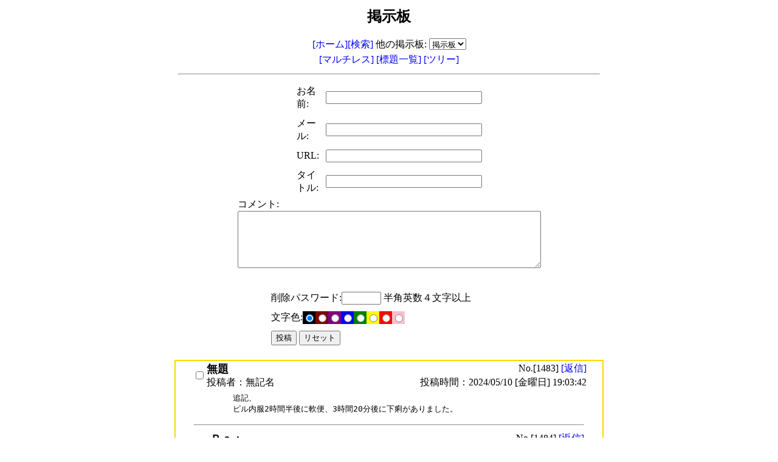

--- FILE ---
content_type: text/html;charset=EUC-JP
request_url: http://www.sano-wq.net/ascgi-bin/bbs.cgi?next_val=73&bbs_no_val=1&bbstype_no_val=1
body_size: 4949
content:
<HTML>
<HEAD>
<TITLE>掲示板</TITLE>
<META HTTP-EQUIV="CONTENT-TYPE" CONTENT="TEXT/HTML; CHARSET=EUC-JP">
</HEAD>
<BODY BGCOLOR="#ffffff" BACKGROUND="" TEXT="#000000" LINK="#0000ff" ALINK="#ff0000" VLINK="#800080" >
<CENTER>
<FORM ACTION="bbs.cgi" ENCTYPE="MULTIPART/FORM-DATA" METHOD="POST">
<TABLE BORDER="0" WIDTH=700>
<TR>
	<TD ALIGN="CENTER">
		<H2><FONT COLOR="#000000">掲示板</FONT></H2>
		<A HREF="http://www.sano-wq.net/" STYLE="TEXT-DECORATION:NONE">[ホーム]</A><A HREF="bbs.cgi?bbs_no_val=1&bbstype_no_val=1&BBS_SEARCH="
		 STYLE="TEXT-DECORATION:NONE">[検索]</A> 他の掲示板:<input type="hidden" name="pre_bbs_no" value="1">
<select name="bbs_no_val" onchange="this.form.submit()">
	<option value="1" selected>掲示板
</select>
</TD>
</TR>
<TR>
	<TD ALIGN="CENTER">
	<A HREF="bbs.cgi?bbs_no_val=1&bbstype_no_val=1" STYLE="TEXT-DECORATION:NONE">[マルチレス] </A><A HREF="bbs.cgi?bbs_no_val=1&bbstype_no_val=2" STYLE="TEXT-DECORATION:NONE">[標題一覧] </A><A HREF="bbs.cgi?bbs_no_val=1&bbstype_no_val=3" STYLE="TEXT-DECORATION:NONE">[ツリー] </A></TD>
</TR>
<TR>
	<TD ALIGN="CENTER">
	<HR></TD>
</TR>
</TABLE>
<TABLE BORDER=0 WIDTH=300 CELLSPACING=1 CELLPADDING=5>
<TR>
	<TD>お名前:</TD>
	<TD><INPUT TYPE="TEXT" SIZE="30" MAXLENGTH="64" NAME="name_val" VALUE=""></TD>
</TR>
<TR>
	<TD>メール:</TD>
	<TD><INPUT TYPE="TEXT" SIZE="30" MAXLENGTH="128" NAME="mail_val" VALUE=""></TD>
</TR>
<TR>
	<TD>URL:</TD>
	<TD><INPUT TYPE="TEXT" SIZE="30" MAXLENGTH="256" NAME="url_val" VALUE=""></TD>
</TR>
<TR>
	<TD>タイトル:</TD>
	<TD><INPUT TYPE="TEXT" SIZE="30" MAXLENGTH="64" NAME="subject_val" VALUE=""></TD>
</TR>
</TABLE>
<TABLE BORDER=0 WIDTH=300 CELLSPACING=0 CELLPADDING=0>
<TR>
	<TD>コメント:</TD>
</TR>
<TR>
	<TD><TEXTAREA COLS="60" ROWS="6" WRAP="SOFT" NAME="comment_val"></TEXTAREA></TD>
</TR>
</TABLE>
<TABLE BORDER=0 WIDTH=400 CELLSPACING=1 CELLPADDING=5>
<TR>
	<TD><input type="hidden" name="temp_val" value="">
</TD>
</TR>
<TR>
	<TD><input type="hidden" name="icon_val" value="">
 <input type="hidden" name="skin_val" value="">
</TD>
</TR>
<TR>
	<TD><input type="hidden" name="write_pass_val" value="">
</TD>
</TR>
<TR>
	<TD>削除パスワード:<INPUT TYPE="PASSWORD" SIZE="6" MAXLENGTH="16" NAME="delkey_val" VALUE=""> 半角英数４文字以上</TD>
</TR>
<TR>
	<TD><TABLE BORDER="0" CELLPADDING="0" CELLSPACING="0"><TR><TD ALIGN="LEFT" VALIGN="BOTTOM">文字色:</TD>
<TD ALIGN="CENTER" BGCOLOR="black"><INPUT TYPE="RADIO" NAME="clr_val" VALUE="black"CHECKED></TD>
<TD ALIGN="CENTER" BGCOLOR="maroon"><INPUT TYPE="RADIO" NAME="clr_val" VALUE="maroon"></TD>
<TD ALIGN="CENTER" BGCOLOR="purple"><INPUT TYPE="RADIO" NAME="clr_val" VALUE="purple"></TD>
<TD ALIGN="CENTER" BGCOLOR="blue"><INPUT TYPE="RADIO" NAME="clr_val" VALUE="blue"></TD>
<TD ALIGN="CENTER" BGCOLOR="green"><INPUT TYPE="RADIO" NAME="clr_val" VALUE="green"></TD>
<TD ALIGN="CENTER" BGCOLOR="yellow"><INPUT TYPE="RADIO" NAME="clr_val" VALUE="yellow"></TD>
<TD ALIGN="CENTER" BGCOLOR="red"><INPUT TYPE="RADIO" NAME="clr_val" VALUE="red"></TD>
<TD ALIGN="CENTER" BGCOLOR="pink"><INPUT TYPE="RADIO" NAME="clr_val" VALUE="pink"></TD>
</TR>
</TABLE>
</TD>
</TR>
<TR>
	<TD COLSPAN="1">
	<INPUT TYPE="SUBMIT" NAME="CREATE" VALUE="投稿">
	<INPUT TYPE="RESET" VALUE="リセット"></TD>
</TR>
</TABLE>
<BR><input type="hidden" name="bbstype_no_val" value="1">
<input type="hidden" name="bbstype_no_val" value="1">
<input type="hidden" name="res_no_val0" value="1483">
<TABLE BORDER="1" BORDERCOLOR="#ffd700" ALIGN="CENTER" BGCOLOR="#ffffff" CELLSPACING="0">
<TR>
<TD WIDTH="700" CELLSPACING="0"><TABLE BORDER="0" WIDTH="700" CELLSPACING="0" CELLPADDING="0">
<TR>
<TD COLSPAN="1" WIDTH="25"></TD><TD ROWSPAN="2" COLSPAN="1" WIDTH="25" VALIGN="MIDDLE" ALIGN="CENTER" ><input type="checkbox" name="topic_no_val0" value="1483" >
</TD>
<TD COLSPAN="1" ALIGN="LEFT" ><STRONG><FONT COLOR="black" SIZE=+1>無題</FONT></STRONG>
</TD>
<TD COLSPAN="1" ALIGN="RIGHT" >No.[1483] <A HREF="bbs.cgi?bbs_no_val=1&reply_no_val=1483&bbstype_no_val=1"
			 STYLE="TEXT-DECORATION:NONE">[返信]</A>
</TD>
<TD COLSPAN="1" WIDTH="25"></TD></TR>
<TR>
<TD COLSPAN="1" WIDTH="25"></TD><TD COLSPAN="1" ALIGN="LEFT" >投稿者：無記名</TD>
<TD COLSPAN="1" ALIGN="RIGHT" >投稿時間：2024/05/10 [金曜日] 19:03:42</TD>
<TD COLSPAN="1" WIDTH="25"></TD></TR>
</TABLE>
<TABLE BORDER="0" WIDTH="650" CELLSPACING="1" CELLPADDING="5">
<TR>
<TD COLSPAN="1" WIDTH="60"></TD><TD COLSPAN="1" WIDTH="30"></TD><TD COLSPAN="1" WIDTH="620"><PRE><FONT COLOR="black">追記、
ピル内服2時間半後に軟便、3時間20分後に下痢がありました。</FONT></PRE>
</TD>
</TR>
</TABLE>
<TABLE BORDER="0" WIDTH="650" CELLSPACING="0" CELLPADDING="0">
<TR>
<TD COLSPAN="1" WIDTH="60"></TD><TD COLSPAN="1" ALIGN="LEFT" ></TD>
<TD COLSPAN="1" ALIGN="RIGHT" ><FONT SIZE=-1></FONT></TD>
</TR>
</TABLE>
<input type="hidden" name="res_no_val1" value="1483">
<TABLE BORDER="0" WIDTH="700" CELLPADDING="0" CELLPADDING="0"><TR>
<TD COLSPAN="1" WIDTH="25"></TD><TD COLSPAN="3" ALIGN="RIGHT" ><hr></TD></TR>
<TR>
<TD COLSPAN="1" WIDTH="25"></TD><TD ROWSPAN="2" COLSPAN="1" WIDTH="25" VALIGN="MIDDLE" ALIGN="CENTER" ><input type="checkbox" name="topic_no_val1" value="1484" >
</TD>
<TD COLSPAN="1" ALIGN="LEFT" ><STRONG><FONT COLOR="black" SIZE=+1>Ｒｅ：</FONT></STRONG>
</TD>
<TD COLSPAN="1" ALIGN="RIGHT" >No.[1484] <A HREF="bbs.cgi?bbs_no_val=1&reply_no_val=1484&bbstype_no_val=1"
			 STYLE="TEXT-DECORATION:NONE">[返信]</A>
</TD>
<TD COLSPAN="1" WIDTH="25"></TD></TR>
<TR>
<TD COLSPAN="1" WIDTH="25"></TD><TD COLSPAN="1" ALIGN="LEFT" >投稿者：さのウィメンズクリニック</TD>
<TD COLSPAN="1" ALIGN="RIGHT" >投稿時間：2024/05/11 [土曜日] 08:20:44</TD>
<TD COLSPAN="1" WIDTH="25"></TD></TR>
</TABLE>
<TABLE BORDER="0" WIDTH="650" CELLSPACING="1" CELLPADDING="5">
<TR>
<TD COLSPAN="1" WIDTH="60"></TD><TD COLSPAN="1" WIDTH="30"></TD><TD COLSPAN="1" WIDTH="620"><PRE><FONT COLOR="black">　5月11日から休薬すれば5月13&amp;#12316;14日ごろから月経が開始します
。5月18日からマーベロンの内服を開始すれば（新しいシートを３週間服
用する。残りの4錠は月経を４日間遅らせるために取って置く）5月24日
には避妊効果は十分にあると考えます。</FONT></PRE>
</TD>
</TR>
</TABLE>
<TABLE BORDER="0" WIDTH="650" CELLSPACING="0" CELLPADDING="0">
<TR>
<TD COLSPAN="1" WIDTH="60"></TD><TD COLSPAN="1" ALIGN="LEFT" ></TD>
<TD COLSPAN="1" ALIGN="RIGHT" ><FONT SIZE=-1></FONT></TD>
</TR>
</TABLE>
</TD>
</TR>
</TABLE>
</TD>
</TR>
</TABLE>
</TD>
</TR>
</TABLE>
<BR><input type="hidden" name="res_no_val2" value="1482">
<TABLE BORDER="1" BORDERCOLOR="#ffd700" ALIGN="CENTER" BGCOLOR="#ffffff" CELLSPACING="0">
<TR>
<TD WIDTH="700" CELLSPACING="0"><TABLE BORDER="0" WIDTH="700" CELLSPACING="0" CELLPADDING="0">
<TR>
<TD COLSPAN="1" WIDTH="25"></TD><TD ROWSPAN="2" COLSPAN="1" WIDTH="25" VALIGN="MIDDLE" ALIGN="CENTER" ><input type="checkbox" name="topic_no_val2" value="1482" >
</TD>
<TD COLSPAN="1" ALIGN="LEFT" ><STRONG><FONT COLOR="black" SIZE=+1>無題</FONT></STRONG>
</TD>
<TD COLSPAN="1" ALIGN="RIGHT" >No.[1482] <A HREF="bbs.cgi?bbs_no_val=1&reply_no_val=1482&bbstype_no_val=1"
			 STYLE="TEXT-DECORATION:NONE">[返信]</A>
</TD>
<TD COLSPAN="1" WIDTH="25"></TD></TR>
<TR>
<TD COLSPAN="1" WIDTH="25"></TD><TD COLSPAN="1" ALIGN="LEFT" >投稿者：無記名</TD>
<TD COLSPAN="1" ALIGN="RIGHT" >投稿時間：2024/05/10 [金曜日] 19:02:44</TD>
<TD COLSPAN="1" WIDTH="25"></TD></TR>
</TABLE>
<TABLE BORDER="0" WIDTH="650" CELLSPACING="1" CELLPADDING="5">
<TR>
<TD COLSPAN="1" WIDTH="60"></TD><TD COLSPAN="1" WIDTH="30"></TD><TD COLSPAN="1" WIDTH="620"><PRE><FONT COLOR="black">実は今日で実薬17錠目で、早める関係で明日から休薬する予定だったと
ころで本日服用後にこのような軟便・下痢がありました。
明日から休薬開始してその後7日間実薬を服用したタイミングである5/2
4には、避妊効果を得られているという認識で良いでしょうか？

それとも下痢があったため本日は飲めていなかったと同じように考えて
、休薬期間を6日に短縮するなどしたほうが安全でしょうか？</FONT></PRE>
</TD>
</TR>
</TABLE>
<TABLE BORDER="0" WIDTH="650" CELLSPACING="0" CELLPADDING="0">
<TR>
<TD COLSPAN="1" WIDTH="60"></TD><TD COLSPAN="1" ALIGN="LEFT" ></TD>
<TD COLSPAN="1" ALIGN="RIGHT" ><FONT SIZE=-1></FONT></TD>
</TR>
</TABLE>
</TD>
</TR>
</TABLE>
</TD>
</TR>
</TABLE>
</TD>
</TR>
</TABLE>
<BR><input type="hidden" name="res_no_val3" value="1480">
<TABLE BORDER="1" BORDERCOLOR="#ffd700" ALIGN="CENTER" BGCOLOR="#ffffff" CELLSPACING="0">
<TR>
<TD WIDTH="700" CELLSPACING="0"><TABLE BORDER="0" WIDTH="700" CELLSPACING="0" CELLPADDING="0">
<TR>
<TD COLSPAN="1" WIDTH="25"></TD><TD ROWSPAN="2" COLSPAN="1" WIDTH="25" VALIGN="MIDDLE" ALIGN="CENTER" ><input type="checkbox" name="topic_no_val3" value="1480" >
</TD>
<TD COLSPAN="1" ALIGN="LEFT" ><STRONG><FONT COLOR="black" SIZE=+1>避妊効果について</FONT></STRONG>
</TD>
<TD COLSPAN="1" ALIGN="RIGHT" >No.[1480] <A HREF="bbs.cgi?bbs_no_val=1&reply_no_val=1480&bbstype_no_val=1"
			 STYLE="TEXT-DECORATION:NONE">[返信]</A>
</TD>
<TD COLSPAN="1" WIDTH="25"></TD></TR>
<TR>
<TD COLSPAN="1" WIDTH="25"></TD><TD COLSPAN="1" ALIGN="LEFT" >投稿者：無記名</TD>
<TD COLSPAN="1" ALIGN="RIGHT" >投稿時間：2024/05/10 [金曜日] 12:26:56</TD>
<TD COLSPAN="1" WIDTH="25"></TD></TR>
</TABLE>
<TABLE BORDER="0" WIDTH="650" CELLSPACING="1" CELLPADDING="5">
<TR>
<TD COLSPAN="1" WIDTH="60"></TD><TD COLSPAN="1" WIDTH="30"></TD><TD COLSPAN="1" WIDTH="620"><PRE><FONT COLOR="black">お世話になります。
長年低容量ピル(マーベロン)服用中です。

改めて飲み方について確認したいのですが、
&amp;#10102;低容量ピルを服用中に生理を早めたい場合、実薬を最低14錠以
上連続して飲んでいれば、本来の21錠飲み切らずに休薬期間に入っても
避妊効果を維持できますか？
&amp;#10103;前シートで下痢や服用時間のずれがあり避妊効果に不安がある
場合でも、休薬期間中に消退出血があれば、新しいシート服用開始から
7錠飲んだ時点で避妊効果は確実にあると考えて良いのでしょうか？
&amp;#10104;ピル服用後何時間経っていれば、下痢や嘔吐をしても追加服用
しなくてよいのでしょうか。

よろしくお願いします。
</FONT></PRE>
</TD>
</TR>
</TABLE>
<TABLE BORDER="0" WIDTH="650" CELLSPACING="0" CELLPADDING="0">
<TR>
<TD COLSPAN="1" WIDTH="60"></TD><TD COLSPAN="1" ALIGN="LEFT" ></TD>
<TD COLSPAN="1" ALIGN="RIGHT" ><FONT SIZE=-1></FONT></TD>
</TR>
</TABLE>
<input type="hidden" name="res_no_val4" value="1480">
<TABLE BORDER="0" WIDTH="700" CELLPADDING="0" CELLPADDING="0"><TR>
<TD COLSPAN="1" WIDTH="25"></TD><TD COLSPAN="3" ALIGN="RIGHT" ><hr></TD></TR>
<TR>
<TD COLSPAN="1" WIDTH="25"></TD><TD ROWSPAN="2" COLSPAN="1" WIDTH="25" VALIGN="MIDDLE" ALIGN="CENTER" ><input type="checkbox" name="topic_no_val4" value="1481" >
</TD>
<TD COLSPAN="1" ALIGN="LEFT" ><STRONG><FONT COLOR="black" SIZE=+1>Ｒｅ：</FONT></STRONG>
</TD>
<TD COLSPAN="1" ALIGN="RIGHT" >No.[1481] <A HREF="bbs.cgi?bbs_no_val=1&reply_no_val=1481&bbstype_no_val=1"
			 STYLE="TEXT-DECORATION:NONE">[返信]</A>
</TD>
<TD COLSPAN="1" WIDTH="25"></TD></TR>
<TR>
<TD COLSPAN="1" WIDTH="25"></TD><TD COLSPAN="1" ALIGN="LEFT" >投稿者：さのウィメンズクリニック</TD>
<TD COLSPAN="1" ALIGN="RIGHT" >投稿時間：2024/05/10 [金曜日] 18:06:35</TD>
<TD COLSPAN="1" WIDTH="25"></TD></TR>
</TABLE>
<TABLE BORDER="0" WIDTH="650" CELLSPACING="1" CELLPADDING="5">
<TR>
<TD COLSPAN="1" WIDTH="60"></TD><TD COLSPAN="1" WIDTH="30"></TD><TD COLSPAN="1" WIDTH="620"><PRE><FONT COLOR="black">#10102：14錠(２週間)を内服すれば中止して月経を起こしても構いませ
ん。「月経移動」の正しい方法です。遅らせる場合は、次のシートの分
を１列&amp;#12316;全て(全錠剤)を服用する事ができます。その場合は３週
間遅らせる事が可能です。それ以上になると不正出血を起こす可能性が
ありますので、お奨めできません。
#10103、#10104：下痢・嘔吐・便秘等によってお薬の吸収量に差が出て
不正出血をする方が時々います。不正出血がなく休薬期間に月経があれ
ば避妊効果はあるはずです。服薬から下痢や嘔吐までの時間に関しては
定説が無く誰も知らないと思います。通常は追加服用などせずに普通に
内服を継続します。内服開始して２週間経てば避妊効果は確実です。内
服を継続している場合は１週間目でも避妊効果はあります(卵胞が発育し
ていないため)。１週間目で中止すると卵胞が発育する可能性があり排卵
して妊娠する可能性があります。初めて内服する場合や飲み始めるのが
遅れた場合などでも卵胞が発育している可能性があり１週間目では妊娠
する可能性があります。</FONT></PRE>
</TD>
</TR>
</TABLE>
<TABLE BORDER="0" WIDTH="650" CELLSPACING="0" CELLPADDING="0">
<TR>
<TD COLSPAN="1" WIDTH="60"></TD><TD COLSPAN="1" ALIGN="LEFT" ></TD>
<TD COLSPAN="1" ALIGN="RIGHT" ><FONT SIZE=-1></FONT></TD>
</TR>
</TABLE>
</TD>
</TR>
</TABLE>
</TD>
</TR>
</TABLE>
</TD>
</TR>
</TABLE>
<BR><input type="hidden" name="over_val" value="0">
<input type="hidden" name="bbs_row_val" value="460">
<BR>
<TABLE BORDER=0 WIDTH=300 CELLSPACING=1 CELLPADDING=5>
<TR>
	<TD ALIGN="CENTER">
	<A HREF="bbs.cgi?next_val=1&bbs_no_val=1&bbstype_no_val=1"
				STYLE="TEXT-DECORATION:NONE">[1]</A>
<A HREF="bbs.cgi?next_val=6&bbs_no_val=1&bbstype_no_val=1"
				STYLE="TEXT-DECORATION:NONE">[2]</A>
<A HREF="bbs.cgi?next_val=11&bbs_no_val=1&bbstype_no_val=1"
				STYLE="TEXT-DECORATION:NONE">[3]</A>
<A HREF="bbs.cgi?next_val=19&bbs_no_val=1&bbstype_no_val=1"
				STYLE="TEXT-DECORATION:NONE">[4]</A>
<A HREF="bbs.cgi?next_val=25&bbs_no_val=1&bbstype_no_val=1"
				STYLE="TEXT-DECORATION:NONE">[5]</A>
<A HREF="bbs.cgi?next_val=31&bbs_no_val=1&bbstype_no_val=1"
				STYLE="TEXT-DECORATION:NONE">[6]</A>
<A HREF="bbs.cgi?next_val=36&bbs_no_val=1&bbstype_no_val=1"
				STYLE="TEXT-DECORATION:NONE">[7]</A>
<A HREF="bbs.cgi?next_val=41&bbs_no_val=1&bbstype_no_val=1"
				STYLE="TEXT-DECORATION:NONE">[8]</A>
<A HREF="bbs.cgi?next_val=47&bbs_no_val=1&bbstype_no_val=1"
				STYLE="TEXT-DECORATION:NONE">[9]</A>
<A HREF="bbs.cgi?next_val=52&bbs_no_val=1&bbstype_no_val=1"
				STYLE="TEXT-DECORATION:NONE">[10]</A>
<A HREF="bbs.cgi?next_val=61&bbs_no_val=1&bbstype_no_val=1"
				STYLE="TEXT-DECORATION:NONE">[11]</A>
<A HREF="bbs.cgi?next_val=68&bbs_no_val=1&bbstype_no_val=1"
				STYLE="TEXT-DECORATION:NONE">[12]</A>
<A HREF="bbs.cgi?next_val=73&bbs_no_val=1&bbstype_no_val=1"
				STYLE="TEXT-DECORATION:NONE">[13]</A>
<A HREF="bbs.cgi?next_val=78&bbs_no_val=1&bbstype_no_val=1"
				STYLE="TEXT-DECORATION:NONE">[14]</A>
<A HREF="bbs.cgi?next_val=84&bbs_no_val=1&bbstype_no_val=1"
				STYLE="TEXT-DECORATION:NONE">[15]</A>
<A HREF="bbs.cgi?next_val=90&bbs_no_val=1&bbstype_no_val=1"
				STYLE="TEXT-DECORATION:NONE">[16]</A>
<A HREF="bbs.cgi?next_val=96&bbs_no_val=1&bbstype_no_val=1"
				STYLE="TEXT-DECORATION:NONE">[17]</A>
<A HREF="bbs.cgi?next_val=104&bbs_no_val=1&bbstype_no_val=1"
				STYLE="TEXT-DECORATION:NONE">[18]</A>
<A HREF="bbs.cgi?next_val=109&bbs_no_val=1&bbstype_no_val=1"
				STYLE="TEXT-DECORATION:NONE">[19]</A>
<A HREF="bbs.cgi?next_val=114&bbs_no_val=1&bbstype_no_val=1"
				STYLE="TEXT-DECORATION:NONE">[20]</A>
<A HREF="bbs.cgi?next_val=122&bbs_no_val=1&bbstype_no_val=1"
				STYLE="TEXT-DECORATION:NONE">[21]</A>
<A HREF="bbs.cgi?next_val=129&bbs_no_val=1&bbstype_no_val=1"
				STYLE="TEXT-DECORATION:NONE">[22]</A>
<A HREF="bbs.cgi?next_val=134&bbs_no_val=1&bbstype_no_val=1"
				STYLE="TEXT-DECORATION:NONE">[23]</A>
<A HREF="bbs.cgi?next_val=140&bbs_no_val=1&bbstype_no_val=1"
				STYLE="TEXT-DECORATION:NONE">[24]</A>
<A HREF="bbs.cgi?next_val=145&bbs_no_val=1&bbstype_no_val=1"
				STYLE="TEXT-DECORATION:NONE">[25]</A>
<A HREF="bbs.cgi?next_val=151&bbs_no_val=1&bbstype_no_val=1"
				STYLE="TEXT-DECORATION:NONE">[26]</A>
<A HREF="bbs.cgi?next_val=156&bbs_no_val=1&bbstype_no_val=1"
				STYLE="TEXT-DECORATION:NONE">[27]</A>
<A HREF="bbs.cgi?next_val=161&bbs_no_val=1&bbstype_no_val=1"
				STYLE="TEXT-DECORATION:NONE">[28]</A>
<A HREF="bbs.cgi?next_val=167&bbs_no_val=1&bbstype_no_val=1"
				STYLE="TEXT-DECORATION:NONE">[29]</A>
<A HREF="bbs.cgi?next_val=173&bbs_no_val=1&bbstype_no_val=1"
				STYLE="TEXT-DECORATION:NONE">[30]</A>
<A HREF="bbs.cgi?next_val=178&bbs_no_val=1&bbstype_no_val=1"
				STYLE="TEXT-DECORATION:NONE">[31]</A>
<A HREF="bbs.cgi?next_val=187&bbs_no_val=1&bbstype_no_val=1"
				STYLE="TEXT-DECORATION:NONE">[32]</A>
<A HREF="bbs.cgi?next_val=192&bbs_no_val=1&bbstype_no_val=1"
				STYLE="TEXT-DECORATION:NONE">[33]</A>
<A HREF="bbs.cgi?next_val=197&bbs_no_val=1&bbstype_no_val=1"
				STYLE="TEXT-DECORATION:NONE">[34]</A>
<A HREF="bbs.cgi?next_val=203&bbs_no_val=1&bbstype_no_val=1"
				STYLE="TEXT-DECORATION:NONE">[35]</A>
<A HREF="bbs.cgi?next_val=208&bbs_no_val=1&bbstype_no_val=1"
				STYLE="TEXT-DECORATION:NONE">[36]</A>
<A HREF="bbs.cgi?next_val=213&bbs_no_val=1&bbstype_no_val=1"
				STYLE="TEXT-DECORATION:NONE">[37]</A>
<A HREF="bbs.cgi?next_val=219&bbs_no_val=1&bbstype_no_val=1"
				STYLE="TEXT-DECORATION:NONE">[38]</A>
<A HREF="bbs.cgi?next_val=227&bbs_no_val=1&bbstype_no_val=1"
				STYLE="TEXT-DECORATION:NONE">[39]</A>
<A HREF="bbs.cgi?next_val=233&bbs_no_val=1&bbstype_no_val=1"
				STYLE="TEXT-DECORATION:NONE">[40]</A>
<A HREF="bbs.cgi?next_val=239&bbs_no_val=1&bbstype_no_val=1"
				STYLE="TEXT-DECORATION:NONE">[41]</A>
<A HREF="bbs.cgi?next_val=245&bbs_no_val=1&bbstype_no_val=1"
				STYLE="TEXT-DECORATION:NONE">[42]</A>
<A HREF="bbs.cgi?next_val=250&bbs_no_val=1&bbstype_no_val=1"
				STYLE="TEXT-DECORATION:NONE">[43]</A>
<A HREF="bbs.cgi?next_val=255&bbs_no_val=1&bbstype_no_val=1"
				STYLE="TEXT-DECORATION:NONE">[44]</A>
<A HREF="bbs.cgi?next_val=260&bbs_no_val=1&bbstype_no_val=1"
				STYLE="TEXT-DECORATION:NONE">[45]</A>
<A HREF="bbs.cgi?next_val=270&bbs_no_val=1&bbstype_no_val=1"
				STYLE="TEXT-DECORATION:NONE">[46]</A>
<A HREF="bbs.cgi?next_val=277&bbs_no_val=1&bbstype_no_val=1"
				STYLE="TEXT-DECORATION:NONE">[47]</A>
<A HREF="bbs.cgi?next_val=284&bbs_no_val=1&bbstype_no_val=1"
				STYLE="TEXT-DECORATION:NONE">[48]</A>
<A HREF="bbs.cgi?next_val=289&bbs_no_val=1&bbstype_no_val=1"
				STYLE="TEXT-DECORATION:NONE">[49]</A>
<A HREF="bbs.cgi?next_val=297&bbs_no_val=1&bbstype_no_val=1"
				STYLE="TEXT-DECORATION:NONE">[50]</A>
<A HREF="bbs.cgi?next_val=302&bbs_no_val=1&bbstype_no_val=1"
				STYLE="TEXT-DECORATION:NONE">[51]</A>
<A HREF="bbs.cgi?next_val=308&bbs_no_val=1&bbstype_no_val=1"
				STYLE="TEXT-DECORATION:NONE">[52]</A>
<A HREF="bbs.cgi?next_val=314&bbs_no_val=1&bbstype_no_val=1"
				STYLE="TEXT-DECORATION:NONE">[53]</A>
<A HREF="bbs.cgi?next_val=319&bbs_no_val=1&bbstype_no_val=1"
				STYLE="TEXT-DECORATION:NONE">[54]</A>
<A HREF="bbs.cgi?next_val=328&bbs_no_val=1&bbstype_no_val=1"
				STYLE="TEXT-DECORATION:NONE">[55]</A>
<A HREF="bbs.cgi?next_val=334&bbs_no_val=1&bbstype_no_val=1"
				STYLE="TEXT-DECORATION:NONE">[56]</A>
<A HREF="bbs.cgi?next_val=340&bbs_no_val=1&bbstype_no_val=1"
				STYLE="TEXT-DECORATION:NONE">[57]</A>
<A HREF="bbs.cgi?next_val=345&bbs_no_val=1&bbstype_no_val=1"
				STYLE="TEXT-DECORATION:NONE">[58]</A>
<A HREF="bbs.cgi?next_val=351&bbs_no_val=1&bbstype_no_val=1"
				STYLE="TEXT-DECORATION:NONE">[59]</A>
<A HREF="bbs.cgi?next_val=359&bbs_no_val=1&bbstype_no_val=1"
				STYLE="TEXT-DECORATION:NONE">[60]</A>
<A HREF="bbs.cgi?next_val=365&bbs_no_val=1&bbstype_no_val=1"
				STYLE="TEXT-DECORATION:NONE">[61]</A>
<A HREF="bbs.cgi?next_val=371&bbs_no_val=1&bbstype_no_val=1"
				STYLE="TEXT-DECORATION:NONE">[62]</A>
<A HREF="bbs.cgi?next_val=378&bbs_no_val=1&bbstype_no_val=1"
				STYLE="TEXT-DECORATION:NONE">[63]</A>
<A HREF="bbs.cgi?next_val=383&bbs_no_val=1&bbstype_no_val=1"
				STYLE="TEXT-DECORATION:NONE">[64]</A>
<A HREF="bbs.cgi?next_val=390&bbs_no_val=1&bbstype_no_val=1"
				STYLE="TEXT-DECORATION:NONE">[65]</A>
<A HREF="bbs.cgi?next_val=398&bbs_no_val=1&bbstype_no_val=1"
				STYLE="TEXT-DECORATION:NONE">[66]</A>
<A HREF="bbs.cgi?next_val=403&bbs_no_val=1&bbstype_no_val=1"
				STYLE="TEXT-DECORATION:NONE">[67]</A>
<A HREF="bbs.cgi?next_val=409&bbs_no_val=1&bbstype_no_val=1"
				STYLE="TEXT-DECORATION:NONE">[68]</A>
<A HREF="bbs.cgi?next_val=416&bbs_no_val=1&bbstype_no_val=1"
				STYLE="TEXT-DECORATION:NONE">[69]</A>
<A HREF="bbs.cgi?next_val=421&bbs_no_val=1&bbstype_no_val=1"
				STYLE="TEXT-DECORATION:NONE">[70]</A>
<A HREF="bbs.cgi?next_val=426&bbs_no_val=1&bbstype_no_val=1"
				STYLE="TEXT-DECORATION:NONE">[71]</A>
<A HREF="bbs.cgi?next_val=431&bbs_no_val=1&bbstype_no_val=1"
				STYLE="TEXT-DECORATION:NONE">[72]</A>
<A HREF="bbs.cgi?next_val=436&bbs_no_val=1&bbstype_no_val=1"
				STYLE="TEXT-DECORATION:NONE">[73]</A>
<A HREF="bbs.cgi?next_val=442&bbs_no_val=1&bbstype_no_val=1"
				STYLE="TEXT-DECORATION:NONE">[74]</A>
<A HREF="bbs.cgi?next_val=448&bbs_no_val=1&bbstype_no_val=1"
				STYLE="TEXT-DECORATION:NONE">[75]</A>
<A HREF="bbs.cgi?next_val=459&bbs_no_val=1&bbstype_no_val=1"
				STYLE="TEXT-DECORATION:NONE">[76]</A>
<A HREF="bbs.cgi?next_val=464&bbs_no_val=1&bbstype_no_val=1"
				STYLE="TEXT-DECORATION:NONE">[77]</A>
<A HREF="bbs.cgi?next_val=469&bbs_no_val=1&bbstype_no_val=1"
				STYLE="TEXT-DECORATION:NONE">[78]</A>
<A HREF="bbs.cgi?next_val=477&bbs_no_val=1&bbstype_no_val=1"
				STYLE="TEXT-DECORATION:NONE">[79]</A>
<A HREF="bbs.cgi?next_val=483&bbs_no_val=1&bbstype_no_val=1"
				STYLE="TEXT-DECORATION:NONE">[80]</A>
<A HREF="bbs.cgi?next_val=489&bbs_no_val=1&bbstype_no_val=1"
				STYLE="TEXT-DECORATION:NONE">[81]</A>
<A HREF="bbs.cgi?next_val=495&bbs_no_val=1&bbstype_no_val=1"
				STYLE="TEXT-DECORATION:NONE">[82]</A>
<A HREF="bbs.cgi?next_val=507&bbs_no_val=1&bbstype_no_val=1"
				STYLE="TEXT-DECORATION:NONE">[83]</A>
<A HREF="bbs.cgi?next_val=512&bbs_no_val=1&bbstype_no_val=1"
				STYLE="TEXT-DECORATION:NONE">[84]</A>
<A HREF="bbs.cgi?next_val=519&bbs_no_val=1&bbstype_no_val=1"
				STYLE="TEXT-DECORATION:NONE">[85]</A>
<A HREF="bbs.cgi?next_val=526&bbs_no_val=1&bbstype_no_val=1"
				STYLE="TEXT-DECORATION:NONE">[86]</A>
<A HREF="bbs.cgi?next_val=531&bbs_no_val=1&bbstype_no_val=1"
				STYLE="TEXT-DECORATION:NONE">[87]</A>
<A HREF="bbs.cgi?next_val=536&bbs_no_val=1&bbstype_no_val=1"
				STYLE="TEXT-DECORATION:NONE">[88]</A>
<A HREF="bbs.cgi?next_val=541&bbs_no_val=1&bbstype_no_val=1"
				STYLE="TEXT-DECORATION:NONE">[89]</A>
<A HREF="bbs.cgi?next_val=546&bbs_no_val=1&bbstype_no_val=1"
				STYLE="TEXT-DECORATION:NONE">[90]</A>
<A HREF="bbs.cgi?next_val=552&bbs_no_val=1&bbstype_no_val=1"
				STYLE="TEXT-DECORATION:NONE">[91]</A>
<A HREF="bbs.cgi?next_val=557&bbs_no_val=1&bbstype_no_val=1"
				STYLE="TEXT-DECORATION:NONE">[92]</A>
<A HREF="bbs.cgi?next_val=562&bbs_no_val=1&bbstype_no_val=1"
				STYLE="TEXT-DECORATION:NONE">[93]</A>
<A HREF="bbs.cgi?next_val=569&bbs_no_val=1&bbstype_no_val=1"
				STYLE="TEXT-DECORATION:NONE">[94]</A>
<A HREF="bbs.cgi?next_val=574&bbs_no_val=1&bbstype_no_val=1"
				STYLE="TEXT-DECORATION:NONE">[95]</A>
<A HREF="bbs.cgi?next_val=579&bbs_no_val=1&bbstype_no_val=1"
				STYLE="TEXT-DECORATION:NONE">[96]</A>
<A HREF="bbs.cgi?next_val=585&bbs_no_val=1&bbstype_no_val=1"
				STYLE="TEXT-DECORATION:NONE">[97]</A>
<A HREF="bbs.cgi?next_val=592&bbs_no_val=1&bbstype_no_val=1"
				STYLE="TEXT-DECORATION:NONE">[98]</A>
<A HREF="bbs.cgi?next_val=598&bbs_no_val=1&bbstype_no_val=1"
				STYLE="TEXT-DECORATION:NONE">[99]</A>
<A HREF="bbs.cgi?next_val=605&bbs_no_val=1&bbstype_no_val=1"
				STYLE="TEXT-DECORATION:NONE">[100]</A>
<A HREF="bbs.cgi?next_val=610&bbs_no_val=1&bbstype_no_val=1"
				STYLE="TEXT-DECORATION:NONE">[101]</A>
<A HREF="bbs.cgi?next_val=615&bbs_no_val=1&bbstype_no_val=1"
				STYLE="TEXT-DECORATION:NONE">[102]</A>
<A HREF="bbs.cgi?next_val=621&bbs_no_val=1&bbstype_no_val=1"
				STYLE="TEXT-DECORATION:NONE">[103]</A>
<A HREF="bbs.cgi?next_val=628&bbs_no_val=1&bbstype_no_val=1"
				STYLE="TEXT-DECORATION:NONE">[104]</A>
<A HREF="bbs.cgi?next_val=633&bbs_no_val=1&bbstype_no_val=1"
				STYLE="TEXT-DECORATION:NONE">[105]</A>
<A HREF="bbs.cgi?next_val=640&bbs_no_val=1&bbstype_no_val=1"
				STYLE="TEXT-DECORATION:NONE">[106]</A>
<A HREF="bbs.cgi?next_val=645&bbs_no_val=1&bbstype_no_val=1"
				STYLE="TEXT-DECORATION:NONE">[107]</A>
<A HREF="bbs.cgi?next_val=655&bbs_no_val=1&bbstype_no_val=1"
				STYLE="TEXT-DECORATION:NONE">[108]</A>
<A HREF="bbs.cgi?next_val=661&bbs_no_val=1&bbstype_no_val=1"
				STYLE="TEXT-DECORATION:NONE">[109]</A>
<A HREF="bbs.cgi?next_val=666&bbs_no_val=1&bbstype_no_val=1"
				STYLE="TEXT-DECORATION:NONE">[110]</A>
<A HREF="bbs.cgi?next_val=671&bbs_no_val=1&bbstype_no_val=1"
				STYLE="TEXT-DECORATION:NONE">[111]</A>
<A HREF="bbs.cgi?next_val=678&bbs_no_val=1&bbstype_no_val=1"
				STYLE="TEXT-DECORATION:NONE">[112]</A>
<A HREF="bbs.cgi?next_val=683&bbs_no_val=1&bbstype_no_val=1"
				STYLE="TEXT-DECORATION:NONE">[113]</A>
<A HREF="bbs.cgi?next_val=688&bbs_no_val=1&bbstype_no_val=1"
				STYLE="TEXT-DECORATION:NONE">[114]</A>
<A HREF="bbs.cgi?next_val=696&bbs_no_val=1&bbstype_no_val=1"
				STYLE="TEXT-DECORATION:NONE">[115]</A>
<A HREF="bbs.cgi?next_val=701&bbs_no_val=1&bbstype_no_val=1"
				STYLE="TEXT-DECORATION:NONE">[116]</A>
<A HREF="bbs.cgi?next_val=707&bbs_no_val=1&bbstype_no_val=1"
				STYLE="TEXT-DECORATION:NONE">[117]</A>
<A HREF="bbs.cgi?next_val=714&bbs_no_val=1&bbstype_no_val=1"
				STYLE="TEXT-DECORATION:NONE">[118]</A>
<A HREF="bbs.cgi?next_val=719&bbs_no_val=1&bbstype_no_val=1"
				STYLE="TEXT-DECORATION:NONE">[119]</A>
<A HREF="bbs.cgi?next_val=725&bbs_no_val=1&bbstype_no_val=1"
				STYLE="TEXT-DECORATION:NONE">[120]</A>
<A HREF="bbs.cgi?next_val=730&bbs_no_val=1&bbstype_no_val=1"
				STYLE="TEXT-DECORATION:NONE">[121]</A>
<A HREF="bbs.cgi?next_val=735&bbs_no_val=1&bbstype_no_val=1"
				STYLE="TEXT-DECORATION:NONE">[122]</A>
<A HREF="bbs.cgi?next_val=742&bbs_no_val=1&bbstype_no_val=1"
				STYLE="TEXT-DECORATION:NONE">[123]</A>
<A HREF="bbs.cgi?next_val=747&bbs_no_val=1&bbstype_no_val=1"
				STYLE="TEXT-DECORATION:NONE">[124]</A>
<A HREF="bbs.cgi?next_val=752&bbs_no_val=1&bbstype_no_val=1"
				STYLE="TEXT-DECORATION:NONE">[125]</A>
<A HREF="bbs.cgi?next_val=758&bbs_no_val=1&bbstype_no_val=1"
				STYLE="TEXT-DECORATION:NONE">[126]</A>
<A HREF="bbs.cgi?next_val=764&bbs_no_val=1&bbstype_no_val=1"
				STYLE="TEXT-DECORATION:NONE">[127]</A>
<A HREF="bbs.cgi?next_val=769&bbs_no_val=1&bbstype_no_val=1"
				STYLE="TEXT-DECORATION:NONE">[128]</A>
<A HREF="bbs.cgi?next_val=774&bbs_no_val=1&bbstype_no_val=1"
				STYLE="TEXT-DECORATION:NONE">[129]</A>
<A HREF="bbs.cgi?next_val=780&bbs_no_val=1&bbstype_no_val=1"
				STYLE="TEXT-DECORATION:NONE">[130]</A>
<A HREF="bbs.cgi?next_val=786&bbs_no_val=1&bbstype_no_val=1"
				STYLE="TEXT-DECORATION:NONE">[131]</A>
<A HREF="bbs.cgi?next_val=793&bbs_no_val=1&bbstype_no_val=1"
				STYLE="TEXT-DECORATION:NONE">[132]</A>
<A HREF="bbs.cgi?next_val=798&bbs_no_val=1&bbstype_no_val=1"
				STYLE="TEXT-DECORATION:NONE">[133]</A>
<A HREF="bbs.cgi?next_val=804&bbs_no_val=1&bbstype_no_val=1"
				STYLE="TEXT-DECORATION:NONE">[134]</A>
<A HREF="bbs.cgi?next_val=810&bbs_no_val=1&bbstype_no_val=1"
				STYLE="TEXT-DECORATION:NONE">[135]</A>
<A HREF="bbs.cgi?next_val=821&bbs_no_val=1&bbstype_no_val=1"
				STYLE="TEXT-DECORATION:NONE">[136]</A>
<A HREF="bbs.cgi?next_val=827&bbs_no_val=1&bbstype_no_val=1"
				STYLE="TEXT-DECORATION:NONE">[137]</A>
<A HREF="bbs.cgi?next_val=834&bbs_no_val=1&bbstype_no_val=1"
				STYLE="TEXT-DECORATION:NONE">[138]</A>
<A HREF="bbs.cgi?next_val=839&bbs_no_val=1&bbstype_no_val=1"
				STYLE="TEXT-DECORATION:NONE">[139]</A>
<A HREF="bbs.cgi?next_val=845&bbs_no_val=1&bbstype_no_val=1"
				STYLE="TEXT-DECORATION:NONE">[140]</A>
<A HREF="bbs.cgi?next_val=850&bbs_no_val=1&bbstype_no_val=1"
				STYLE="TEXT-DECORATION:NONE">[141]</A>
<A HREF="bbs.cgi?next_val=855&bbs_no_val=1&bbstype_no_val=1"
				STYLE="TEXT-DECORATION:NONE">[142]</A>
<A HREF="bbs.cgi?next_val=863&bbs_no_val=1&bbstype_no_val=1"
				STYLE="TEXT-DECORATION:NONE">[143]</A>
<A HREF="bbs.cgi?next_val=868&bbs_no_val=1&bbstype_no_val=1"
				STYLE="TEXT-DECORATION:NONE">[144]</A>
<A HREF="bbs.cgi?next_val=873&bbs_no_val=1&bbstype_no_val=1"
				STYLE="TEXT-DECORATION:NONE">[145]</A>
<A HREF="bbs.cgi?next_val=878&bbs_no_val=1&bbstype_no_val=1"
				STYLE="TEXT-DECORATION:NONE">[146]</A>
<A HREF="bbs.cgi?next_val=888&bbs_no_val=1&bbstype_no_val=1"
				STYLE="TEXT-DECORATION:NONE">[147]</A>
<A HREF="bbs.cgi?next_val=893&bbs_no_val=1&bbstype_no_val=1"
				STYLE="TEXT-DECORATION:NONE">[148]</A>
<A HREF="bbs.cgi?next_val=902&bbs_no_val=1&bbstype_no_val=1"
				STYLE="TEXT-DECORATION:NONE">[149]</A>
<A HREF="bbs.cgi?next_val=908&bbs_no_val=1&bbstype_no_val=1"
				STYLE="TEXT-DECORATION:NONE">[150]</A>
<A HREF="bbs.cgi?next_val=916&bbs_no_val=1&bbstype_no_val=1"
				STYLE="TEXT-DECORATION:NONE">[151]</A>
<A HREF="bbs.cgi?next_val=924&bbs_no_val=1&bbstype_no_val=1"
				STYLE="TEXT-DECORATION:NONE">[152]</A>
<A HREF="bbs.cgi?next_val=929&bbs_no_val=1&bbstype_no_val=1"
				STYLE="TEXT-DECORATION:NONE">[153]</A>
<A HREF="bbs.cgi?next_val=935&bbs_no_val=1&bbstype_no_val=1"
				STYLE="TEXT-DECORATION:NONE">[154]</A>
<A HREF="bbs.cgi?next_val=941&bbs_no_val=1&bbstype_no_val=1"
				STYLE="TEXT-DECORATION:NONE">[155]</A>
<A HREF="bbs.cgi?next_val=947&bbs_no_val=1&bbstype_no_val=1"
				STYLE="TEXT-DECORATION:NONE">[156]</A>
<A HREF="bbs.cgi?next_val=952&bbs_no_val=1&bbstype_no_val=1"
				STYLE="TEXT-DECORATION:NONE">[157]</A>
<A HREF="bbs.cgi?next_val=958&bbs_no_val=1&bbstype_no_val=1"
				STYLE="TEXT-DECORATION:NONE">[158]</A>
<A HREF="bbs.cgi?next_val=963&bbs_no_val=1&bbstype_no_val=1"
				STYLE="TEXT-DECORATION:NONE">[159]</A>
<A HREF="bbs.cgi?next_val=969&bbs_no_val=1&bbstype_no_val=1"
				STYLE="TEXT-DECORATION:NONE">[160]</A>
<A HREF="bbs.cgi?next_val=976&bbs_no_val=1&bbstype_no_val=1"
				STYLE="TEXT-DECORATION:NONE">[161]</A>
<A HREF="bbs.cgi?next_val=983&bbs_no_val=1&bbstype_no_val=1"
				STYLE="TEXT-DECORATION:NONE">[162]</A>
<A HREF="bbs.cgi?next_val=988&bbs_no_val=1&bbstype_no_val=1"
				STYLE="TEXT-DECORATION:NONE">[163]</A>
<A HREF="bbs.cgi?next_val=993&bbs_no_val=1&bbstype_no_val=1"
				STYLE="TEXT-DECORATION:NONE">[164]</A>
<A HREF="bbs.cgi?next_val=999&bbs_no_val=1&bbstype_no_val=1"
				STYLE="TEXT-DECORATION:NONE">[165]</A>
<A HREF="bbs.cgi?next_val=1006&bbs_no_val=1&bbstype_no_val=1"
				STYLE="TEXT-DECORATION:NONE">[166]</A>
<A HREF="bbs.cgi?next_val=1012&bbs_no_val=1&bbstype_no_val=1"
				STYLE="TEXT-DECORATION:NONE">[167]</A>
<A HREF="bbs.cgi?next_val=1022&bbs_no_val=1&bbstype_no_val=1"
				STYLE="TEXT-DECORATION:NONE">[168]</A>
<A HREF="bbs.cgi?next_val=1028&bbs_no_val=1&bbstype_no_val=1"
				STYLE="TEXT-DECORATION:NONE">[169]</A>
<A HREF="bbs.cgi?next_val=1033&bbs_no_val=1&bbstype_no_val=1"
				STYLE="TEXT-DECORATION:NONE">[170]</A>
<A HREF="bbs.cgi?next_val=1042&bbs_no_val=1&bbstype_no_val=1"
				STYLE="TEXT-DECORATION:NONE">[171]</A>
<A HREF="bbs.cgi?next_val=1048&bbs_no_val=1&bbstype_no_val=1"
				STYLE="TEXT-DECORATION:NONE">[172]</A>
<A HREF="bbs.cgi?next_val=1053&bbs_no_val=1&bbstype_no_val=1"
				STYLE="TEXT-DECORATION:NONE">[173]</A>
<A HREF="bbs.cgi?next_val=1061&bbs_no_val=1&bbstype_no_val=1"
				STYLE="TEXT-DECORATION:NONE">[174]</A>
<A HREF="bbs.cgi?next_val=1070&bbs_no_val=1&bbstype_no_val=1"
				STYLE="TEXT-DECORATION:NONE">[175]</A>
<A HREF="bbs.cgi?next_val=1076&bbs_no_val=1&bbstype_no_val=1"
				STYLE="TEXT-DECORATION:NONE">[176]</A>
<A HREF="bbs.cgi?next_val=1086&bbs_no_val=1&bbstype_no_val=1"
				STYLE="TEXT-DECORATION:NONE">[177]</A>
<A HREF="bbs.cgi?next_val=1092&bbs_no_val=1&bbstype_no_val=1"
				STYLE="TEXT-DECORATION:NONE">[178]</A>
<A HREF="bbs.cgi?next_val=1099&bbs_no_val=1&bbstype_no_val=1"
				STYLE="TEXT-DECORATION:NONE">[179]</A>
<A HREF="bbs.cgi?next_val=1106&bbs_no_val=1&bbstype_no_val=1"
				STYLE="TEXT-DECORATION:NONE">[180]</A>
<A HREF="bbs.cgi?next_val=1111&bbs_no_val=1&bbstype_no_val=1"
				STYLE="TEXT-DECORATION:NONE">[181]</A>
<A HREF="bbs.cgi?next_val=1116&bbs_no_val=1&bbstype_no_val=1"
				STYLE="TEXT-DECORATION:NONE">[182]</A>
<A HREF="bbs.cgi?next_val=1122&bbs_no_val=1&bbstype_no_val=1"
				STYLE="TEXT-DECORATION:NONE">[183]</A>
<A HREF="bbs.cgi?next_val=1130&bbs_no_val=1&bbstype_no_val=1"
				STYLE="TEXT-DECORATION:NONE">[184]</A>
<A HREF="bbs.cgi?next_val=1135&bbs_no_val=1&bbstype_no_val=1"
				STYLE="TEXT-DECORATION:NONE">[185]</A>
<A HREF="bbs.cgi?next_val=1140&bbs_no_val=1&bbstype_no_val=1"
				STYLE="TEXT-DECORATION:NONE">[186]</A>
<A HREF="bbs.cgi?next_val=1149&bbs_no_val=1&bbstype_no_val=1"
				STYLE="TEXT-DECORATION:NONE">[187]</A>
<A HREF="bbs.cgi?next_val=1160&bbs_no_val=1&bbstype_no_val=1"
				STYLE="TEXT-DECORATION:NONE">[188]</A>
<A HREF="bbs.cgi?next_val=1165&bbs_no_val=1&bbstype_no_val=1"
				STYLE="TEXT-DECORATION:NONE">[189]</A>
<A HREF="bbs.cgi?next_val=1171&bbs_no_val=1&bbstype_no_val=1"
				STYLE="TEXT-DECORATION:NONE">[190]</A>
<A HREF="bbs.cgi?next_val=1177&bbs_no_val=1&bbstype_no_val=1"
				STYLE="TEXT-DECORATION:NONE">[191]</A>
<A HREF="bbs.cgi?next_val=1183&bbs_no_val=1&bbstype_no_val=1"
				STYLE="TEXT-DECORATION:NONE">[192]</A>
<A HREF="bbs.cgi?next_val=1190&bbs_no_val=1&bbstype_no_val=1"
				STYLE="TEXT-DECORATION:NONE">[193]</A>
<A HREF="bbs.cgi?next_val=1195&bbs_no_val=1&bbstype_no_val=1"
				STYLE="TEXT-DECORATION:NONE">[194]</A>
<A HREF="bbs.cgi?next_val=1201&bbs_no_val=1&bbstype_no_val=1"
				STYLE="TEXT-DECORATION:NONE">[195]</A>
<A HREF="bbs.cgi?next_val=1206&bbs_no_val=1&bbstype_no_val=1"
				STYLE="TEXT-DECORATION:NONE">[196]</A>
<A HREF="bbs.cgi?next_val=1212&bbs_no_val=1&bbstype_no_val=1"
				STYLE="TEXT-DECORATION:NONE">[197]</A>
<A HREF="bbs.cgi?next_val=1218&bbs_no_val=1&bbstype_no_val=1"
				STYLE="TEXT-DECORATION:NONE">[198]</A>
<A HREF="bbs.cgi?next_val=1224&bbs_no_val=1&bbstype_no_val=1"
				STYLE="TEXT-DECORATION:NONE">[199]</A>
 [トピック総件数：460件]</TD>
</TR>
<TR>
	<TD ALIGN="CENTER">
	削除パスワード:<INPUT TYPE="PASSWORD" SIZE="6" MAXLENGTH="16" NAME="delpass_val" VALUE="">
	 <INPUT TYPE="SUBMIT" NAME="DELETE" VALUE="削除"></TD>
</TR>
<TR>
	<TD ALIGN="CENTER">
	<INPUT TYPE="BUTTON" VALUE="TOP" ONCLICK="location.href='bbs_select_bbs.cgi'"></TD>
</TR>
</TABLE>
<input type="hidden" name="list_val" value="5">
<input type="hidden" name="next_val" value="73">

</FORM>
</CENTER>
</BODY>
</HTML>
